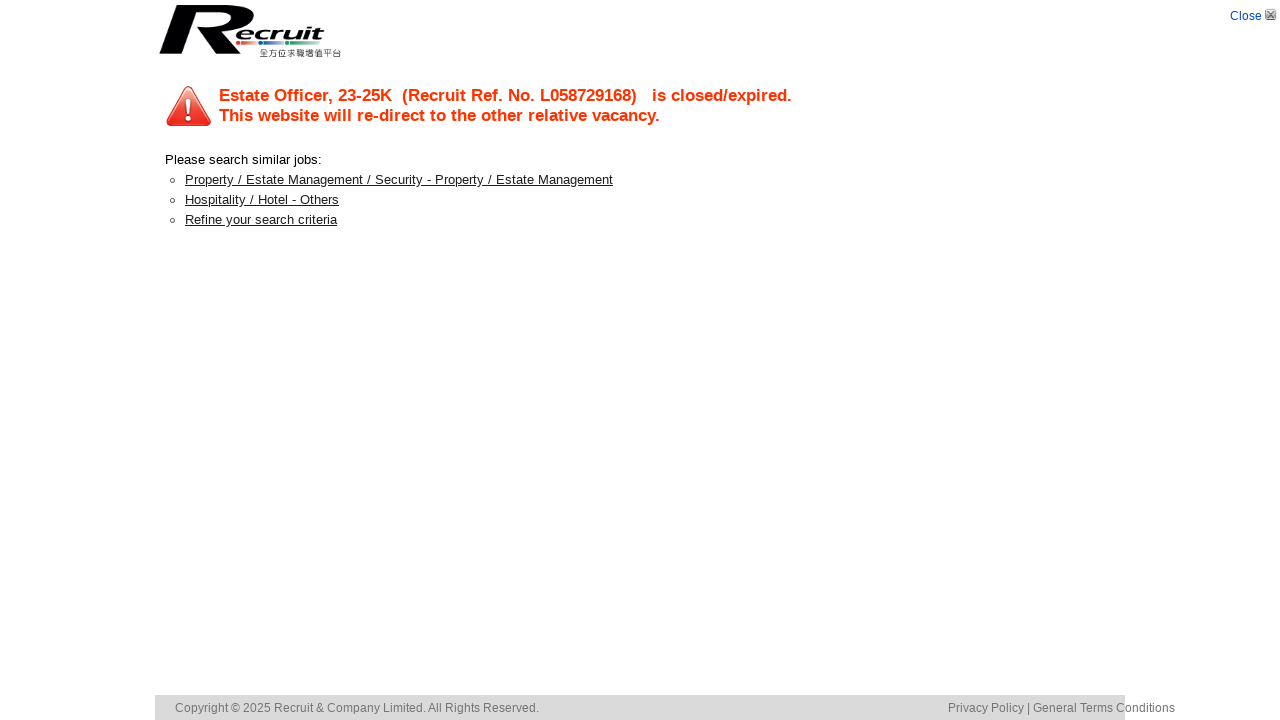

--- FILE ---
content_type: text/css
request_url: https://www.recruit.com.hk/css/N_common.css
body_size: 5071
content:
/*---Reset CSS Start---*/
html{color:#000;background:#FFF}body,div,dl,dt,dd,ul,ol,li,h1,h2,h3,h4,h5,h6,pre,code,form,fieldset,legend,input,textarea,p,blockquote,th,td{margin:0;padding:0}table{border-collapse:collapse;border-spacing:0}fieldset,img{border:0}address,caption,cite,code,dfn,em,strong,th,var{font-style:normal;font-weight:normal}ol,ul{list-style:none}caption,th{text-align:left}h1,h2,h3,h4,h5,h6{font-size:100%;font-weight:normal}q:before,q:after{content:''}abbr,acronym{border:0;font-variant:normal}sup{vertical-align:text-top}sub{vertical-align:text-bottom}input,textarea,select{font-family:inherit;font-size:inherit;font-weight:inherit}input,textarea,select{*font-size:100%}legend{color:#000}#yui3-css-stamp.cssreset{display:none}
/*---Reset CSS End---*/

body { font-family: Arial; font-size: 12px; min-width: 1000px; outline: none; }
*:focus { outline-style: none;}
.jquery-dialog { display: none; }

/* General common styles */
.ellipsis { white-space: nowrap; overflow: hidden;
    text-overflow: ellipsis;
    -o-text-overflow: ellipsis;
    -ms-text-overflow: ellipsis;
}
.clear {}
.clear:after { content: " "; display:block; clear:both; visibility:hidden; height:0; line-height:0;}

.watermark,
::-webkit-input-placeholder,
:-moz-placeholder,
::-moz-placeholder,
:-ms-input-placeholder { color: gray;}

/* General text button styles */
input.input-text-button { 
    cursor: pointer; padding: 0 20px; border-style: none; font-size: 15px; line-height: 26px;
    vertical-align: middle; font-weight: bold; color: #fff; height: 28px;
}
input.input-text-button:hover {}

input.text-but-submit { background-color: #ff9200;}
input.text-but-submit:hover { background-color: #FF6D00;}

input.text-but-reset { background-color: #b2b2b2;}
input.text-but-reset:hover { background-color: #999;}

/* Social Icons */
.social { 
    background: url('/images/common/recruit_social_icon.png') no-repeat scroll 0px 0px; 
    width:31px; height:31px; font-size:0; line-height:0; display:block;}
    /* Green */
.social.apps { background-position: 0px -31px;}
.social.fb { background-position: -31px -31px;}
.social.google-plus { background-position: -62px -31px;}
.social.weibo { background-position: -93px -31px;}
.social.youtube { background-position: -124px -31px;}
.social.app-store { background-position: -155px -31px;}
.social.google-play { background-position: -186px -31px;}
    /* White */
.social.apps.reverse { background-position: 0px 0px;}
.social.fb.reverse { background-position: -31px 0px;}
.social.google-plus.reverse { background-position: -62px 0px;}
.social.weibo.reverse { background-position: -93px 0px;}
.social.youtube.reverse { background-position: -124px 0px;}
.social.app-store.reverse { background-position: -155px 0px;}
.social.google-play.reverse { background-position: -186px 0px;}
    /* hover */
.social.apps:hover, .social.apps.reverse:hover { background-position: 0px -62px;}
.social.fb:hover, .social.fb.reverse:hover { background-position: -31px -62px;}
.social.google-plus:hover, .social.google-plus.reverse:hover { background-position: -62px -62px;}
.social.weibo:hover, .social.weibo.reverse:hover { background-position: -93px -62px;}
.social.youtube:hover, .social.youtube.reverse:hover { background-position: -124px -62px;}
.social.app-store:hover, .social.app-store.reverse:hover { background-position: -155px -62px;}
.social.google-play:hover, .social.google-play.reverse:hover { background-position: -186px -62px;}


/* Benifit Icons */
.icon-benefit span { background: url('/images/header/icon_job_benefits.png') no-repeat scroll 0 0; padding-left: 18px;}
.icon-benefit .icon-benefit-101 { background-position: 0 0px;}
.icon-benefit .icon-benefit-102 { background-position: 0 -16px;}
.icon-benefit .icon-benefit-103 { background-position: 0 -32px;}
.icon-benefit .icon-benefit-104 { background-position: 0 -48px;}
.icon-benefit .icon-benefit-105 { background-position: 0 -64px;}
.icon-benefit .icon-benefit-106 { background-position: 0 -80px;}
.icon-benefit .icon-benefit-107 { background-position: 0 -96px;}
.icon-benefit .icon-benefit-108 { background-position: 0 -112px;}
.icon-benefit .icon-benefit-109 { background-position: 0 -128px;}
.icon-benefit .icon-benefit-110 { background-position: 0 -144px;}
.icon-benefit .icon-benefit-111 { background-position: 0 -160px;}
.icon-benefit .icon-benefit-112 { background-position: 0 -176px;}
.icon-benefit .icon-benefit-113 { background-position: 0 -192px;}
.icon-benefit .icon-benefit-114 { background-position: 0 -208px;}
.icon-benefit .icon-benefit-115 { background-position: 0 -224px;}
.icon-benefit .icon-benefit-116 { background-position: 0 -240px;}
.icon-benefit .icon-benefit-117 { background-position: 0 -256px;}
.icon-benefit .icon-benefit-118 { background-position: 0 -272px;}
.icon-benefit .icon-benefit-119 { background-position: 0 -288px;}
.icon-benefit .icon-benefit-120 { background-position: 0 -304px;}
.icon-benefit .icon-benefit-121 { background-position: 0 -320px;}